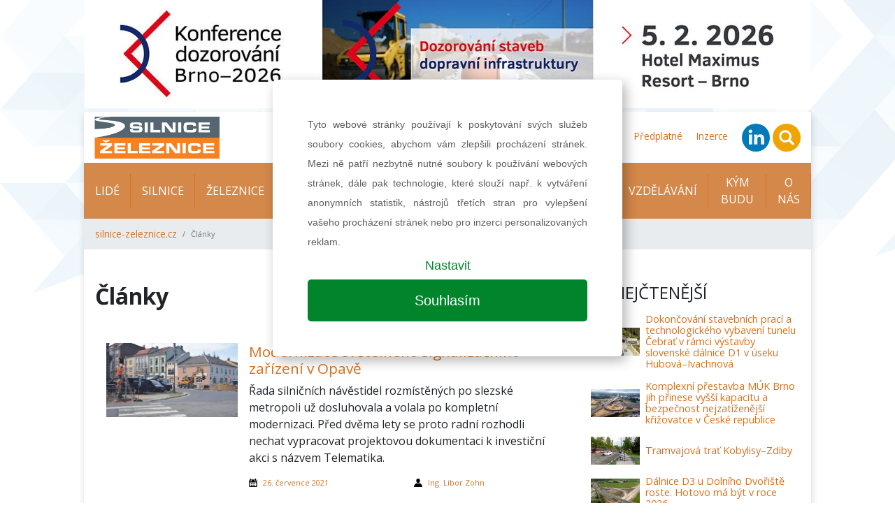

--- FILE ---
content_type: image/svg+xml
request_url: https://silnice-zeleznice.cz/images/calendar.svg
body_size: 1095
content:
<?xml version="1.0" encoding="iso-8859-1"?>
<!-- Generator: Adobe Illustrator 16.0.0, SVG Export Plug-In . SVG Version: 6.00 Build 0)  -->
<!DOCTYPE svg PUBLIC "-//W3C//DTD SVG 1.1//EN" "http://www.w3.org/Graphics/SVG/1.1/DTD/svg11.dtd">
<svg version="1.1" id="Capa_1" xmlns="http://www.w3.org/2000/svg" xmlns:xlink="http://www.w3.org/1999/xlink" x="0px" y="0px"
	 width="488.152px" height="488.152px" viewBox="0 0 488.152 488.152" style="enable-background:new 0 0 488.152 488.152;"
	 xml:space="preserve">
<g>
	<g>
		<path d="M177.854,269.311c0-6.115-4.96-11.069-11.08-11.069h-38.665c-6.113,0-11.074,4.954-11.074,11.069v38.66
			c0,6.123,4.961,11.079,11.074,11.079h38.665c6.12,0,11.08-4.956,11.08-11.079V269.311L177.854,269.311z"/>
		<path d="M274.483,269.311c0-6.115-4.961-11.069-11.069-11.069h-38.67c-6.113,0-11.074,4.954-11.074,11.069v38.66
			c0,6.123,4.961,11.079,11.074,11.079h38.67c6.108,0,11.069-4.956,11.069-11.079V269.311z"/>
		<path d="M371.117,269.311c0-6.115-4.961-11.069-11.074-11.069h-38.665c-6.12,0-11.08,4.954-11.08,11.069v38.66
			c0,6.123,4.96,11.079,11.08,11.079h38.665c6.113,0,11.074-4.956,11.074-11.079V269.311z"/>
		<path d="M177.854,365.95c0-6.125-4.96-11.075-11.08-11.075h-38.665c-6.113,0-11.074,4.95-11.074,11.075v38.653
			c0,6.119,4.961,11.074,11.074,11.074h38.665c6.12,0,11.08-4.956,11.08-11.074V365.95L177.854,365.95z"/>
		<path d="M274.483,365.95c0-6.125-4.961-11.075-11.069-11.075h-38.67c-6.113,0-11.074,4.95-11.074,11.075v38.653
			c0,6.119,4.961,11.074,11.074,11.074h38.67c6.108,0,11.069-4.956,11.069-11.074V365.95z"/>
		<path d="M371.117,365.95c0-6.125-4.961-11.075-11.069-11.075h-38.67c-6.12,0-11.08,4.95-11.08,11.075v38.653
			c0,6.119,4.96,11.074,11.08,11.074h38.67c6.108,0,11.069-4.956,11.069-11.074V365.95L371.117,365.95z"/>
		<path d="M440.254,54.354v59.05c0,26.69-21.652,48.198-48.338,48.198h-30.493c-26.688,0-48.627-21.508-48.627-48.198V54.142
			h-137.44v59.262c0,26.69-21.938,48.198-48.622,48.198H96.235c-26.685,0-48.336-21.508-48.336-48.198v-59.05
			C24.576,55.057,5.411,74.356,5.411,98.077v346.061c0,24.167,19.588,44.015,43.755,44.015h389.82
			c24.131,0,43.755-19.889,43.755-44.015V98.077C482.741,74.356,463.577,55.057,440.254,54.354z M426.091,422.588
			c0,10.444-8.468,18.917-18.916,18.917H80.144c-10.448,0-18.916-8.473-18.916-18.917V243.835c0-10.448,8.467-18.921,18.916-18.921
			h327.03c10.448,0,18.916,8.473,18.916,18.921L426.091,422.588L426.091,422.588z"/>
		<path d="M96.128,129.945h30.162c9.155,0,16.578-7.412,16.578-16.567V16.573C142.868,7.417,135.445,0,126.29,0H96.128
			C86.972,0,79.55,7.417,79.55,16.573v96.805C79.55,122.533,86.972,129.945,96.128,129.945z"/>
		<path d="M361.035,129.945h30.162c9.149,0,16.572-7.412,16.572-16.567V16.573C407.77,7.417,400.347,0,391.197,0h-30.162
			c-9.154,0-16.577,7.417-16.577,16.573v96.805C344.458,122.533,351.881,129.945,361.035,129.945z"/>
	</g>
</g>
<g>
</g>
<g>
</g>
<g>
</g>
<g>
</g>
<g>
</g>
<g>
</g>
<g>
</g>
<g>
</g>
<g>
</g>
<g>
</g>
<g>
</g>
<g>
</g>
<g>
</g>
<g>
</g>
<g>
</g>
</svg>
